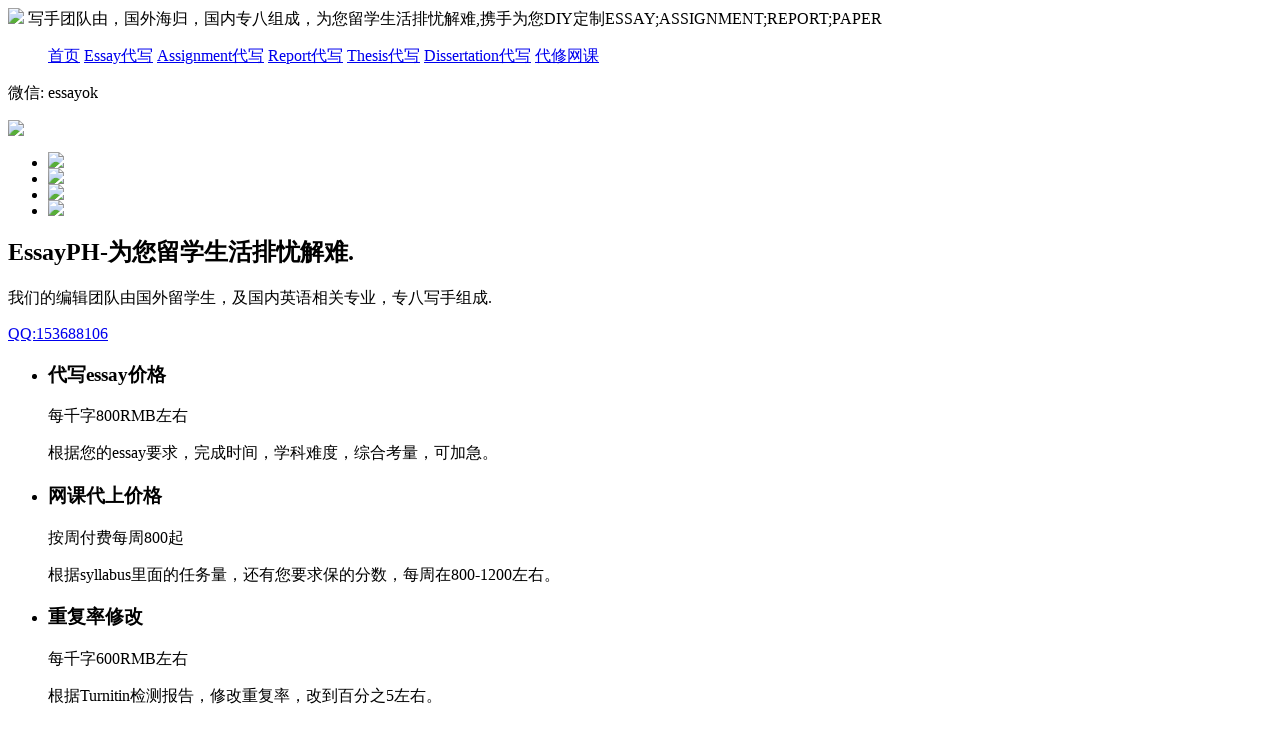

--- FILE ---
content_type: text/html; charset=utf-8
request_url: http://essayhp.com/
body_size: 11164
content:
<!DOCTYPE html PUBLIC "-//W3C//DTD XHTML 1.0 Transitional//EN" "http://www.w3.org/TR/xhtml1/DTD/xhtml1-transitional.dtd">
<html xmlns="http://www.w3.org/1999/xhtml">
<head>

<meta charset="UTF-8">
<meta name="viewport" content="width=device-width, user-scalable=no, initial-scale=1.0, maximum-scale=1.0, minimum-scale=1.0">
<link type="text/css" rel="stylesheet" href="/templets/essayhp/images/css.css" />
<link rel="stylesheet" media="screen and (min-device-width:769px)" href="/templets/essayhp/images/all_p.css"/>
<link rel="stylesheet" media="screen and (max-device-width:769px)" href="/templets/essayhp/images/all_m.css"/>
<script type="text/javascript" src="/templets/essayhp/images/jquery-1.js"></script>
<link rel="stylesheet" href="/templets/essayhp/images/swiper.css">
<script type="text/javascript" src="/templets/essayhp/images/swiper.js"></script>
<script type="text/javascript" src="/templets/essayhp/images/base.js"></script>
<script type="text/javascript" src="/templets/essayhp/images/slider.js"></script>
<script src="/templets/essayhp/images/swiper.min.js"></script>
<title>代写essay|代写assignment|代写EE|代写TOK|代写IA|-EssayHP</title> 
<meta name="keywords" content="代写essay|代写assignment|代写EE|代写TOK|代写IA|-EssayHP" />
<meta name="description" content="代写essay,代写assignment,代写EE,代写TOK,代写IA|EssayHP网课代上代修，留学生作业代写，为您提供最优质的服务。帮您解决一切留学的烦恼，欢迎咨询。" /> 
</head>
<body>
<div class="pc">
<!--头部-->
<div class="header">
  <div class="hd_top">
    <div class="con">
    </div>
  </div>
  <div class="hd_c">
    <div class="con">
      <div class="logo">
        <a href="https://essayhp.com"><img src="/templets/essayhp/images/logo.png" /></a>
        <span>写手团队由，国外海归，国内专八组成，为您留学生活排忧解难,携手为您DIY定制ESSAY;ASSIGNMENT;REPORT;PAPER</span>
      </div>
      <div class="sch">
      <!--   <form>
          <input type="text" class="text" value="Search" onfocus="if (value =='Search'){value ='';}" onblur="if (value ==''){value='Search';}"/>
          <input type="button" class="btn" />
        </form> -->
      </div>
    </div>
  </div>
  <div class="nav">
    <div class="con">
      <ul>
	  <a href="https://essayhp.com">首页</a>
	  
        <a href="/Writing_Essay/">Essay代写</a>

		
        <a href="/Writing_Assignment/">Assignment代写</a>

		
        <a href="/Writing_Report/">Report代写</a>

		
        <a href="/Writing_Thesis/">Thesis代写</a>

		
        <a href="/Writing_Dissertation/">Dissertation代写</a>

		
        <a href="/Dxwk/">代修网课</a>

		

      </ul>
	  <p>微信:&nbsp;essayok</p>
      <img src="/templets/essayhp/images/shadow-top.png" />
    </div>
  </div>
</div>


<!--banner-->
<script type="text/javascript">

$(function(){



    $('#demo01').flexslider({

        animation: "slide",

        direction:"horizontal",

        easing:"swing"

    });

    

    $('#demo02').flexslider({

        animation: "slide",

        direction:"vertical",

        easing:"swing"

    });

    

});

</script>
<div class="banner">
  <div class="con">
  <div id="demo01" class="flexslider">

    <ul class="slides">

        <li><div class="img"><a href=""><img src="/templets/essayhp/images/ad1.jpg" /></a></div></li>

        <li><div class="img"><a href=""><img src="/templets/essayhp/images/ad2.jpg" /></a></div></li>

        <li><div class="img"><a href=""><img src="/templets/essayhp/images/ad3.jpg" /></a></div></li>

        <li><div class="img"><a href=""><img src="/templets/essayhp/images/ad4.jpg" /></a></div></li>
    </ul>

    </div>
   </div>
</div>

<!--主体内容-->
<div class="main">
  <div class="mian01">
    <div class="con">
      <div class="m1_l">
        <h2>EssayPH-为您留学生活排忧解难.</h2>
        <p>我们的编辑团队由国外留学生，及国内英语相关专业，专八写手组成.</p>
      </div>
      
      <a href="http://wpa.qq.com/msgrd?v=3&uin=153688106&site=qq&menu=yes">QQ:153688106</a>
    </div>
  </div>
  
  <div class="main2">
    <div class="con">
    <ul>
      <li class="m2_01">
        <a href="https://essayhp.com/Price.html"></a>
        <h3>代写essay价格</h3>
        <span>每千字800RMB左右</span>
        <p>根据您的essay要求，完成时间，学科难度，综合考量，可加急。</p>
      </li>
      
      <li class="m2_02">
        <a href="https://essayhp.com/Wkdx_Price.html"></a>
        <h3>网课代上价格</h3>
        <span>按周付费每周800起</span>
        <p>根据syllabus里面的任务量，还有您要求保的分数，每周在800-1200左右。</p>
      </li>
      
      <li class="m2_03">
        <a href="https://essayhp.com/Turnitin.html"></a>
        <h3>重复率修改</h3>
        <span>每千字600RMB左右</span>
        <p>根据Turnitin检测报告，修改重复率，改到百分之5左右。</p>
      </li>
      
    </ul>
    </div>
  </div>
  
  <div class="main3">
    <div class="con">
      <h4>服务保障</h4>
      
      <ul>
        <li class="m3_01">
          <div class="m3_t"></div>
          <div class="m3_b">
            <a href="#">资深写手</a>
            <p>一对一为您精心定制essay</p>
          </div>
        </li>
        
        <li class="m3_01">
          <div class="m3_t1"></div>
          <div class="m3_b">
            <a href="#">专八译员</a>
            <p>为您留学保驾护航</p>
          </div>
        </li>
        
        <li class="m3_01">
          <div class="m3_t2"></div>
          <div class="m3_b">
            <a href="#">高效服务</a>
            <p>加急1天之内交稿</p>
          </div>
        </li>
        
        <li>
          <div class="m3_t3"></div>
          <div class="m3_b">
            <a href="#">免费修改</a>
            <p>稿件修改到您满意为止</p>
          </div>
        </li>
        
      </ul>
    </div>
  </div>
  
  <div class="miany">
      <div class="miany1">

         <div class="miany2">
             <div class="miany4">
               <p>代写Essay</p>
               <img src="/templets/essayhp/images/wz.png">
             </div>
             <div class="miany5">
              <ul>
			   
			   <li><a href="/Writing_Essay/964.html">要出国，先规划一下你的大学</a></li>
<li><a href="/Writing_Essay/177.html">NAPLAN考试essay代写成绩出炉，学</a></li>
<li><a href="/Writing_Essay/292.html">去日本最有福气的地方留学是</a></li>
<li><a href="/Writing_Essay/79.html">2018年暑期柬埔寨义工项目开始</a></li>
<li><a href="/Writing_Essay/218.html">全球生活品质哪里最高？德国</a></li>
<li><a href="/Writing_Essay/127.html">【与中国时差恢复3小时】201</a></li>
<li><a href="/Writing_Essay/69.html">2018QS世界大学排名公布：给中</a></li>
<li><a href="/Writing_Essay/191.html">出国or工作，我该如何抉择？</a></li>
<li><a href="/Writing_Essay/965.html">觉得申请费很贵？教你几招免</a></li>
<li><a href="/Writing_Essay/105.html">中国留学生assignment代写都跑去</a></li>

               </ul>
             </div>
         </div>


         <div class="miany3">
              <div class="miany4">
               <p>代写Assignment</p>
               <img src="/templets/essayhp/images/wz.png">
             </div>
             <div class="miany5">
              <ul>
			   
			   <li><a href="/Writing_Assignment/1235.html">你是招生官青睐的学生吗？揭</a></li>
<li><a href="/Writing_Assignment/1931.html">资深教授教你如何适应国外课</a></li>
<li><a href="/Writing_Assignment/1953.html">美国代写assignment空气污染最严</a></li>
<li><a href="/Writing_Assignment/1213.html">公派留学代写essay？说说你不知</a></li>
<li><a href="/Writing_Assignment/1575.html">澳大利亚top10大学费用解析</a></li>
<li><a href="/Writing_Assignment/1860.html">留学，学的到底是什么？前任</a></li>
<li><a href="/Writing_Assignment/1100.html">中国的大学老师到底’有多穷</a></li>
<li><a href="/Writing_Assignment/1853.html">留学代写assignment路上该如何克</a></li>
<li><a href="/Writing_Assignment/1745.html">留学回国就业，国家给了哪些</a></li>
<li><a href="/Writing_Assignment/1864.html">留德学子举办春节联欢晚会 喜</a></li>

               </ul>
             </div>
         </div>


      </div>
  </div>
  

  <div class="miany">
      <div class="miany1">

         <div class="miany2">
             <div class="miany4">
               <p>代写Report</p>
               <img src="/templets/essayhp/images/wz.png">
             </div>
             <div class="miany5">
               <ul>
			   
			   <li><a href="/Writing_Report/4435.html">Report代写:华为公司的产业纠纷</a></li>
<li><a href="/Writing_Report/4446.html">悉尼Report代写:手机的功能设计</a></li>
<li><a href="/Writing_Report/4383.html">代写FBL5030FUNDAMENTALS OF VALUE CR</a></li>
<li><a href="/Writing_Report/4377.html">代写Global Crisis Reporting</a></li>
<li><a href="/Writing_Report/4442.html">Report怎么写:澳大利亚葡萄酒业</a></li>
<li><a href="/Writing_Report/4430.html">Report 代写:量刑标准囚犯人数</a></li>
<li><a href="/Writing_Report/4437.html">Report怎么写:“碳税”对澳大利</a></li>
<li><a href="/Writing_Report/4450.html">Marketing Report代写:是否补贴本地</a></li>
<li><a href="/Writing_Report/4443.html">营销理论Report代写:以宝洁公司</a></li>
<li><a href="/Writing_Report/4379.html">代写FINC3017 INVESTMENTS AND PORTFO</a></li>

               </ul>
             </div>
         </div>

         <div class="miany3">
              <div class="miany4">
               <p>代写Thesis</p>
               <img src="/templets/essayhp/images/wz.png">
             </div>
             <div class="miany5">
               <ul>
			   
			   <li><a href="/Writing_Thesis/4466.html">thesis代写|thesis Proposal怎么写？</a></li>
<li><a href="/Writing_Thesis/4465.html">自由竞争经济下的高等教育服</a></li>
<li><a href="/Writing_Thesis/4462.html">The Qualities Of Leadership</a></li>
<li><a href="/Writing_Thesis/4464.html">代写thesis：选择基础设施项目</a></li>
<li><a href="/Writing_Thesis/4467.html">留学生thesis Research Methods范文</a></li>
<li><a href="/Writing_Thesis/4463.html">Evolution Of Knowledge Management</a></li>

               </ul>
             </div>
         </div>

      </div>
  </div>

    <div class="miany">
      <div class="miany1">

         <div class="miany2">
             <div class="miany4">
               <p>代写Dissertation</p>
               <img src="/templets/essayhp/images/wz.png">
             </div>
             <div class="miany5">
               <ul>
			   
			   <li><a href="/Writing_Dissertation/4469.html">marketing dissertation代写案例</a></li>
<li><a href="/Writing_Dissertation/4478.html">Final Assignment-dissertation代写</a></li>
<li><a href="/Writing_Dissertation/4475.html">英国mba dissertation代写参考模板</a></li>
<li><a href="/Writing_Dissertation/4473.html">dissertation代写案例-Study on res</a></li>
<li><a href="/Writing_Dissertation/4468.html">THE BUSINESS SCHOOL final year disser</a></li>
<li><a href="/Writing_Dissertation/4476.html">留学生作业网为您提供100%通过</a></li>
<li><a href="/Writing_Dissertation/4477.html">英国dissertation代写范文片段</a></li>
<li><a href="/Writing_Dissertation/4471.html">dissertation代写片断:Glantamine, </a></li>
<li><a href="/Writing_Dissertation/4472.html">dissertation代写案例-writing a di</a></li>
<li><a href="/Writing_Dissertation/4474.html">dissertation代写案例-Study on res</a></li>

               </ul>
             </div>
         </div>


         <div class="miany3">
              <div class="miany4">
               <p>代写网课</p>
               <img src="/templets/essayhp/images/wz.png">
             </div>
             <div class="miany5">
               <ul>
			   
			   <li><a href="/Dxwk/3996.html">报考财政学在职研究生网课有</a></li>
<li><a href="/Dxwk/4310.html">融入英国大学网课代修课堂的</a></li>
<li><a href="/Dxwk/4314.html">解析英国大学网课代修的’金</a></li>
<li><a href="/Dxwk/3596.html">2018年山西在职研究生网课报考</a></li>
<li><a href="/Dxwk/4115.html">澳洲小学课程：兼修，不分级</a></li>
<li><a href="/Dxwk/3827.html">中国好吃大学美味榜，大学好</a></li>
<li><a href="/Dxwk/3116.html">小黄人到底是什么生物？</a></li>
<li><a href="/Dxwk/4351.html">英国大学网课代修公立、私立</a></li>
<li><a href="/Dxwk/3741.html">2018苏州大学在职研究生网课招</a></li>
<li><a href="/Dxwk/3364.html">留学美国网课那么贵，你的费</a></li>

               </ul>
             </div>
         </div>
      </div>
  </div>

  <div class="mian01 mian05">
    <div class="con"> 
      <div class="m1_l m1_2">
        <p>写手团队由，国外海归，国内专八组成，为您留学生活排忧解难。</p>
      </div>
      
      <a href="http://wpa.qq.com/msgrd?v=3&uin=153688106&site=qq&menu=yes">QQ在线客服</a>
    </div>
  </div>
  
</div>


<!--底部-->
    <div class="footer">
      <ul class="clearfix inner">
        <li>
          <h3>客服微信:&nbsp;essayok</h3>
          <img src="/templets/essayhp/images/weixin.jpg">
        </li>
        <li>
          <h3>相关留学新闻</h3>
          <div>
		  <a href="/Lx_News/2551.html">悉尼大学assignment代写回国有优势吗 怎么样提高</a>
<a href="/Lx_News/2164.html">34岁海归女相亲被群嘲：你在上海，就是个郊区</a>
<a href="/Lx_News/2688.html">胡歌来美读书，留学生疯了！组团地毯式捉胡，</a>
<a href="/Lx_News/2421.html">好的论文，到底怎么写出来？</a>

          </div>
        </li>
        <li>
          <h3>客服QQ:&nbsp;153688106</h3>
          <img src="/templets/essayhp/images/qq.jpg">
        </li>
      </ul>
      <div class="bottom">
        <div class="inner clearfix">
          <h3>Copyright © 2014.EssayHP.COM.</h3>
          <div class="right clearfix f-r">
            <p class="on">友情链：</p>
  <a href='http://www.essaylw.net' target='_blank'>代写essay</a>     <a href='http://hpessay.com/' target='_blank'>essay代写</a>     <a href='http://essaylw.com' target='_blank'>EE代写</a>     <a href='http://daxuelw.com' target='_blank'>代写毕业论文</a>     <a href='http://essayoks.com' target='_blank'>代写EE</a>     <a href='http://www.essayak.com' target='_blank'>代写essay</a>     <a href='http://dxlws.com' target='_blank'>代写MBA论文</a>     <a href='http://essaylw.org' target='_blank'>代写TOK</a>     <a href='http://djessay.com' target='_blank'>代写IA</a>   
          </div>
        </div>
      </div>
    </div>
</div>

<div class="mobile">
    <div class="header clearfix">
      <img src="/templets/essayhp/images/4.png" alt="">
      <a href="https://essayhp.com"><img src="/templets/essayhp/images/logo.png" alt=""></a>
    </div>
    <div class="nav">
        <a href="https://essayhp.com">首页</a>
	  
        <a href="/Writing_Essay/">Essay代写</a>
		
        <a href="/Writing_Assignment/">Assignment代写</a>
		
        <a href="/Writing_Report/">Report代写</a>
		
        <a href="/Writing_Thesis/">Thesis代写</a>
		
        <a href="/Writing_Dissertation/">Dissertation代写</a>
		
        <a href="/Dxwk/">代修网课</a>
		

      <p>微信:&nbsp;essayok</p>
    </div>
<div class="swiper-container">
  <div class="swiper-wrapper">
    <div class="swiper-slide"><img src="/templets/essayhp/images/ad1.jpg" style="width:100%;" alt="" /></div>
    <div class="swiper-slide"><img src="/templets/essayhp/images/ad2.jpg" style="width:100%;" alt="" /></div>
    <div class="swiper-slide"><img src="/templets/essayhp/images/ad3.jpg" style="width:100%;" alt="" /></div>
    <div class="swiper-slide"><img src="/templets/essayhp/images/ad4.jpg" style="width:100%;" alt="" /></div>
  </div>
</div>
<script> 
var mySwiper = new Swiper('.swiper-container', {
  autoplay: 1000,//可选选项，自动滑动
  autoplayDisableOnInteraction: false
})
</script>
<div class="resume">
  <div>
    <div class="resumeTitle">
      <span class="icon"></span>
      <span class="title"><span class="name">代写essay价格&nbsp;&nbsp;微信:&nbsp;essayok</span><br><span class="value">每千字800RMB左右</span></span>
    </div>
    <div class="resumeContent">
      根据您的essay要求，完成时间，学科难度，综合考量，可加急。
    </div>
  </div>
  <div>
    <div class="resumeTitle">
      <span class="icon"></span>
      <span class="title"><span class="name">网课代上价格&nbsp;&nbsp;QQ:&nbsp;153688106</span><br><span class="value">按周付费每周800起</span></span>
    </div>
    <div class="resumeContent">
      根据syllabus里面的任务量，还有您要求保的分数，每周在800-1200左右。
    </div>
  </div>
  <div>
    <div class="resumeTitle">
      <span class="icon"></span>
      <span class="title"><span class="name">重复率修改</span><br><span class="value">每千字600RMB左右</span></span>
    </div>
    <div class="resumeContent">
      根据Turnitin检测报告，修改重复率，改到百分之5左右。
    </div>
  </div>
</div>
<div class="servers">
  <h3>服务保障</h3>
  <div class="server">
    <div class="serverImg">
    </div>
    <div class="serverContent">
      <div class="hr">
        资深写手
      </div>
      <div>
        一对一为您精心定制essay
      </div>
    </div>
  </div>
  <div class="server">
    <div class="serverImg1">
    </div>
    <div class="serverContent">
      <div class="hr">
        专八译员
      </div>
      <div>
        为您留学保驾护航
      </div>
    </div>
  </div>
  <div class="server">
    <div class="serverImg2">
    </div>
    <div class="serverContent">
      <div class="hr">
        高效服务
      </div>
      <div>
        加急1天之内交稿
      </div>
    </div>
  </div>
  <div class="server">
    <div class="serverImg3">
    </div>
    <div class="serverContent">
      <div class="hr">
        免费修改
      </div>
      <div>
        稿件修改到您满意为止
      </div>
    </div>
  </div>
</div>
<div class="papers">
<div class="paper">
    <h3><a href="/Writing_Essay/">Essay代写</a></h3>
    <span class="paperContent">
       <ul>
	   <li><a href="/Writing_Essay/455.html">在德国essay代写定要学会耐得住寂寞！</a></li>
<li><a href="/Writing_Essay/11.html">2017全球教育报告出炉：54%中国家长想送</a></li>
<li><a href="/Writing_Essay/766.html">熊本6.5级地震：留学地震之国日本你如</a></li>
<li><a href="/Writing_Essay/558.html">德国2017年失业率创新低</a></li>
<li><a href="/Writing_Essay/156.html">[留学专业essay代写推荐]英国十大热门专</a></li>
<li><a href="/Writing_Essay/734.html">独生子女出国留学，在美国工作移民，</a></li>
<li><a href="/Writing_Essay/330.html">出国写essay这三年，留学都对我做了什么</a></li>
<li><a href="/Writing_Essay/604.html">清华大学学子都去了哪些世界名校网课</a></li>
<li><a href="/Writing_Essay/469.html">哈佛学霸写essay独家时间管理术：如何把</a></li>
<li><a href="/Writing_Essay/44.html">2018年考研essay代写国家线预测：考试难</a></li>

      </ul>
    </span>
  </div><div class="paper">
    <h3><a href="/Writing_Assignment/">Assignment代写</a></h3>
    <span class="paperContent">
       <ul>
	   <li><a href="/Writing_Assignment/1935.html">Essay帮解读——关于德国留学assignment代</a></li>
<li><a href="/Writing_Assignment/1688.html">留学要求水涨船高，低分条件该冲名校</a></li>
<li><a href="/Writing_Assignment/1759.html">留学低龄化，我要成为’当地居民’上</a></li>
<li><a href="/Writing_Assignment/1661.html">教你练就火眼金睛丨’野鸡大学’现出</a></li>
<li><a href="/Writing_Assignment/1715.html">留学代写assignment归国，真能比别人有优</a></li>
<li><a href="/Writing_Assignment/1843.html">研究过177位亿万富翁后，他得出这13条富</a></li>
<li><a href="/Writing_Assignment/1966.html">美帝人民处于水深火热之中，路标都热</a></li>
<li><a href="/Writing_Assignment/1684.html">留学花钱需谨慎，能享受的免费政策就</a></li>
<li><a href="/Writing_Assignment/1798.html">美国人写assignment也不易,看看这些数据就</a></li>
<li><a href="/Writing_Assignment/1451.html">大学选择到底该怎么权衡综合排名与科</a></li>

      </ul>
    </span>
  </div><div class="paper">
    <h3><a href="/Writing_Report/">Report代写</a></h3>
    <span class="paperContent">
       <ul>
	   <li><a href="/Writing_Report/4385.html">代写 GEOTECHNICAL ENGINEERING INTERPRETATIVE RE</a></li>
<li><a href="/Writing_Report/4435.html">Report代写:华为公司的产业纠纷问题</a></li>
<li><a href="/Writing_Report/4450.html">Marketing Report代写:是否补贴本地制造业</a></li>
<li><a href="/Writing_Report/4438.html">统计学report代写:餐厅潜在客户群</a></li>
<li><a href="/Writing_Report/4449.html">Accounting Report 代写:澳新银行财务数据分</a></li>
<li><a href="/Writing_Report/4441.html">澳洲Report代写:咖啡馆市场研究报告</a></li>
<li><a href="/Writing_Report/4451.html">澳洲商科Report代写:Communication有效的沟通</a></li>
<li><a href="/Writing_Report/4446.html">悉尼Report代写:手机的功能设计</a></li>
<li><a href="/Writing_Report/4384.html">代写Report writing Consumer Behaviour</a></li>
<li><a href="/Writing_Report/4458.html">ACCT 1014_2119_Individual Report 代写</a></li>

      </ul>
    </span>
  </div><div class="paper">
    <h3><a href="/Writing_Thesis/">Thesis代写</a></h3>
    <span class="paperContent">
       <ul>
	   <li><a href="/Writing_Thesis/4466.html">thesis代写|thesis Proposal怎么写？thesis Pr</a></li>
<li><a href="/Writing_Thesis/4467.html">留学生thesis Research Methods范文</a></li>
<li><a href="/Writing_Thesis/4462.html">The Qualities Of Leadership</a></li>
<li><a href="/Writing_Thesis/4465.html">自由竞争经济下的高等教育服务营销</a></li>
<li><a href="/Writing_Thesis/4464.html">代写thesis：选择基础设施项目的策略</a></li>
<li><a href="/Writing_Thesis/4463.html">Evolution Of Knowledge Management</a></li>

      </ul>
    </span>
  </div><div class="paper">
    <h3><a href="/Writing_Dissertation/">Dissertation代写</a></h3>
    <span class="paperContent">
       <ul>
	   <li><a href="/Writing_Dissertation/4474.html">dissertation代写案例-Study on reservation....</a></li>
<li><a href="/Writing_Dissertation/4476.html">留学生作业网为您提供100%通过率的dis</a></li>
<li><a href="/Writing_Dissertation/4477.html">英国dissertation代写范文片段</a></li>
<li><a href="/Writing_Dissertation/4469.html">marketing dissertation代写案例</a></li>
<li><a href="/Writing_Dissertation/4468.html">THE BUSINESS SCHOOL final year dissertation代写</a></li>
<li><a href="/Writing_Dissertation/4475.html">英国mba dissertation代写参考模板</a></li>
<li><a href="/Writing_Dissertation/4479.html">dissertation怎么写？</a></li>
<li><a href="/Writing_Dissertation/4472.html">dissertation代写案例-writing a dissertation</a></li>
<li><a href="/Writing_Dissertation/4473.html">dissertation代写案例-Study on reservation....</a></li>
<li><a href="/Writing_Dissertation/4470.html">lancashire business school dissertation代写案例</a></li>

      </ul>
    </span>
  </div><div class="paper">
    <h3><a href="/Dxwk/">代修网课</a></h3>
    <span class="paperContent">
       <ul>
	   <li><a href="/Dxwk/3695.html">’学历不重要’是个大骗局，却总有可</a></li>
<li><a href="/Dxwk/3059.html">五个方面解析美国高考和中国高考不同</a></li>
<li><a href="/Dxwk/3953.html">去澳洲留学assignment代写一定要去八大名</a></li>
<li><a href="/Dxwk/4272.html">选offer参考：全英最花钱的英国大学网课</a></li>
<li><a href="/Dxwk/3593.html">2018年在职研究生网课现场确认可以不去</a></li>
<li><a href="/Dxwk/4018.html">感动使人质壁分离！从学霸到澳洲最高</a></li>
<li><a href="/Dxwk/3985.html">歪果仁整理的中式英语essay写作神翻译，</a></li>
<li><a href="/Dxwk/3367.html">美国留学网课，家长和学生不得不知的</a></li>
<li><a href="/Dxwk/3816.html">从文科插班生到耶鲁MBA网课代修 ， 一个</a></li>
<li><a href="/Dxwk/3034.html">住在这里，每个转角都是美食和便利</a></li>

      </ul>
    </span>
  </div>
</div>
<div class="footer">
  <ul class="clearfix inner">
      <li>
        <h3>客服微信:&nbsp;essayok</h3>
        <img src="/templets/essayhp/images/weixin.jpg">
      </li>
      <li>
        <h3>相关外留学新闻</h3>
        <div>
		  <a href="/Lx_News/2310.html">加拿大留学网课代修有哪些值得学习的专业？</a>
<a href="/Lx_News/2804.html">金发美女爱上亚裔小伙，洋屌丝全气炸了：他有</a>
<a href="/Lx_News/2415.html">大家推崇的Summer school，有必要去读吗？</a>
<a href="/Lx_News/2030.html">2018年加拿大留学网课代修网课代修最易挂科的</a>

        </div>
      </li>
      <li>
        <h3>客服QQ:&nbsp;153688106</h3>
        <img src="/templets/essayhp/images/qq.jpg">
      </li>
  </ul>
  <div class="bottom">
    <div class="inner clearfix">
      <h3>Copyright © 2014.EssayHP.COM.</h3>
      <div class="right clearfix">
       <p class="on">友情链接：</p>
  <a href='http://www.essaylw.net' target='_blank'>代写essay</a>     <a href='http://hpessay.com/' target='_blank'>essay代写</a>     <a href='http://essaylw.com' target='_blank'>EE代写</a>     <a href='http://daxuelw.com' target='_blank'>代写毕业论文</a>     <a href='http://essayoks.com' target='_blank'>代写EE</a>     <a href='http://www.essayak.com' target='_blank'>代写essay</a>     <a href='http://dxlws.com' target='_blank'>代写MBA论文</a>     <a href='http://essaylw.org' target='_blank'>代写TOK</a>     <a href='http://djessay.com' target='_blank'>代写IA</a>   
      </div>
    </div>
  </div>
</div>
</div>
<style>
.mobile .resume .icon{
  width: 1.5rem;
  height: 1.5rem;
  background-color: #169fe6;
  border-radius: 0.2rem;
  display: inline-block;
  margin-left: 0.2rem;
  margin-top: 0.4rem;
  overflow: hidden;
}
.mobile .resume .title{
  display: inline-block;
}
.mobile .resume .title .name{
  font-weight: bold;
}
.mobile .resume .title .value{
  color: #a4d9f5;
}
.mobile .resume .resumeContent{
  color:#b89789;
  padding:0 0.2rem;
}
.servers{
  background-color: #f6f7fb;
}
.servers h3{
  font-size:0.5rem;
  font-weight: bold;
  margin-top: 0.5rem;
}
.servers .server{
  width:90%;
  margin:0 auto;
  background-color: #fff;
  text-align: center;
  border: 1px solid #ccc;
  border-radius: 0.5rem;
  overflow: hidden;
  margin-top: 0.5rem;
}
.servers .server .serverImg{
  height:4rem;
  background: #334553 url(/templets/essayhp/images/jl.png) no-repeat center;;
}
.servers .server .serverImg1{
  height:4rem;
  background: #334553 url(/templets/essayhp/images/aq.png) no-repeat center;;
}
.servers .server .serverImg2{
  height:4rem;
  background: #334553 url(/templets/essayhp/images/ks.png) no-repeat center;;
}
.servers .server .serverImg3{
  height:4rem;
  background: #334553 url(/templets/essayhp/images/zl.png) no-repeat center;;
}
.servers .server .serverContent div{
  margin:10px auto;
}
.servers .server .serverContent .hr{
  color:#57baed;
}
.papers .paper{
  overflow: hidden;
  margin:0.3rem 0;
  border-bottom: 1px solid #ccc;
}
.papers .paper h3{
  font-size: 0.8rem;
  font-weight: bold;
  
  text-align: center;
  margin-top:1rem;
}
.papers .paper .paperContent{
  display: inline-block;
  
  float:left;
  line-height: 0.8rem;
}
.papers .paper .paperContent li{
  margin: 10px;
  line-height: 1rem;
}
.papers .paper .paperContent li a{
  
  padding: 8px;
}
</style>
</body>
</html>
